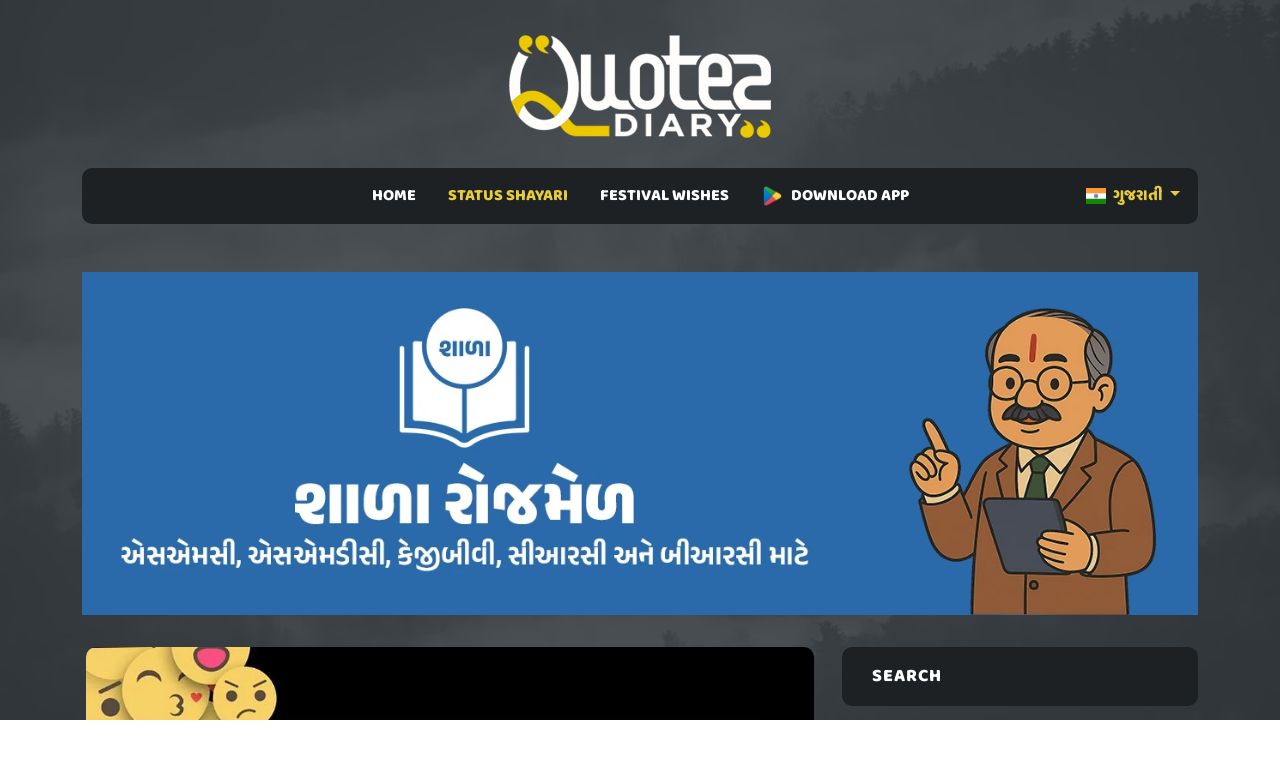

--- FILE ---
content_type: text/html; charset=UTF-8
request_url: https://quotesdiary.com/gu/post/gujarati-jokes-69148
body_size: 5144
content:

<!doctype html>
<html lang="en">
  <head>
   <meta charset="utf-8" />
    <meta http-equiv="X-UA-Compatible" content="IE=edge">
    <title>માર્ક ઝુકરબર્ગ  | ગુજરાતી જોક્સ | Gujarati Jokes</title>
    <meta name="description" content="08-April-2023 - Gujarati Jokes | mark jhukarabarg ekalo j nikali padyo hato manjil taraf, berojagaro malat gay ane facebook banatu gayu !!">
    <meta name="keywords" content="Gujarati Jokes, funny shayari gujarati, funny status gujarati, gujarati comedy jokes" />
    <meta name="author" content="QuotesDiary" />
    <meta name="viewport" content="width=device-width,initial-scale=1.0,maximum-scale=5" />
    <link rel="shortcut icon" href="https://quotesdiary.com/assets/images/favicon.ico" type="image/x-icon">
    <link rel="icon" href="https://quotesdiary.com/assets/images/favicon.ico" type="image/x-icon">
    <link rel="stylesheet" href="https://quotesdiary.com/assets/css/bootstrap.min.css">
    <link rel="stylesheet" href="https://quotesdiary.com/assets/css/styles.css">
    

   
    <style>
  

  
 body{
        font-family: 'Baloo Bhai 2', cursive !important;
    }
    
  </style>
  

     
  </head>
  
  <body>


    <main class="page_main">
        
        
          <div class="upper_header p-0">
            <div class="container">
              <div class="row">
                <div class="logo d-flex justify-content-center">
                    <a href="https://quotesdiary.com/"><img src="https://quotesdiary.com/assets/images/nlogo.webp" alt="QuotesDiary Logo" width="176px" height="74px" class="logo_image img-fluid"></a>
                  </div>
              </div>
            </div>
          </div>
          <div class="lower_header mb-1 mb-md-5">
            <div class="container">
              <div class="row">
                <div class="col-md-12">
                  <div class="menu_bg ">
                    <nav class="navbar navbar-expand-lg pt-0 pb-0 navbar-light bg-dark justify-content-center">
                      <div class="container">
                        <button class="navbar-toggler" type="button" data-bs-toggle="collapse" data-bs-target="#navbarSupportedContent" aria-controls="navbarSupportedContent" aria-expanded="false" aria-label="Toggle navigation">
                          <span class="batrs"><img src="https://quotesdiary.com/assets/images/bar.png" width="24" height="24" alt="mobile bar"></span>
                        </button>
                        
                        <div class="left-menu">
                             <div class="dropdown-center" data-bs-theme="dark">
                                                           
                              <a class="dropdown-toggle link-bold" href="#" role="button" data-bs-toggle="dropdown" aria-expanded="false">
                                <img src="https://quotesdiary.com/assets/images/in.png" class="me-1" width="20" height="16" alt="Hindi Quote"/> ગુજરાતી
                              </a>
                            
                              <ul class="dropdown-menu dropdown-menu-dark dropdown-menu-custom pt-0 pb-0">
                                <li><a class="dropdown-item" href="https://quotesdiary.com/hi/"><img src="https://quotesdiary.com/assets/images/in.png" class="me-1" height="16" width="20" alt="Hindi Quote"/> हिन्दी</a></li>
                                <li><a class="dropdown-item" href="https://quotesdiary.com/en/"><img src="https://quotesdiary.com/assets/images/us.png" class="me-1" height="16" width="20" alt="Hindi Quote"/> ENGLISH</a></li>
                              </ul>
                             
                             
                                                           
                            </div>
                        </div>
                        
                        <div class="collapse navbar-collapse justify-content-center" id="navbarSupportedContent">
                          <ul class="navbar-nav mb-2 justify-content- mb-lg-0">
                            <li class="nav-item  px-2 p-2 pb-2">
                              <a class="nav-link nav " href="https://quotesdiary.com/gu/">HOME</a>
                            </li>
                            <li class="nav-item activenav px-2 p-2 pb-2">
                              <a class="nav-link nav activenav" href="#">STATUS SHAYARI</a>
                              <ul>
                                <li><a href="https://quotesdiary.com/gu/latest-gujarati-status/">LATEST SHAYARI</a></li>
                                <li><a href="https://quotesdiary.com/gu/categories/">SHAYARI CATEGORIES</a></li>
                              </ul>
                            </li>
                            <li class="nav-item  px-2 p-2 pb-2">
                              <a class="nav-link nav " href="#">FESTIVAL WISHES</a>
                              <ul>
                                <li><a href="https://quotesdiary.com/gu/latest-gujarati-festival-status/">LATEST FESTIVAL STATUS</a></li>
                                <li><a href="https://quotesdiary.com/gu/festivals/">FESTIVAL CATEGORIES</a></li>
                               
                              </ul>
                            </li>
                            
                             <li class="nav-item px-2 p-2 pb-2">
                              <a class="nav-link nav" href="https://play.google.com/store/apps/details?id=com.karopass.quotesdiary"><img src="https://quotesdiary.com/assets/images/play.png" class="me-2" height="22" width="22" alt="Hindi Quote"/>DOWNLOAD APP</a>
                            </li>
                            
                           
                          </ul>
                        </div>
                      </div>
                    </nav>
                  </div>
                </div>
              </div>
            </div>
          </div>
     

      
        <!-- post_grid -->
      <div class="post_grid">
        <div class="container">
          <div class="row">
               <a href="https://shala.rojmel.net/" class="text-center mt-2 mt-md-0 mb-3" rel="nofollow"><img src="https://quotesdiary.com/uploads/images/ads/shala-rojmel.webp" class="img-fluid" alt="Shala Rojmel" width="1300" height="400"></a>            <div class="col-md-8">
             <div class="blog_grid mb-4">
             
                        
               <div class="row">
                <div class="p-3">
                    <img src="https://quotesdiary.com/assets/images/quotes-p.png" data-src="https://quotesdiary.com/uploads/images/quotes/gu/webp/gujarati-jokes-69148.webp" class="img-fluid blog-img h-100 lzy_img" alt="Gujarati Jokes" width="100%" height="100%">
                </div>
               </div>
               
               <div class="row mt-3 p-3">
                      <div class="blog_content d-flex flex-column bg-black text-center pt-3 pb-3">
                        <h5>માર્ક ઝુકરબર્ગ એકલો જ
નીકળી </h5>
                        <div class="d-flex flex-grow-1 justify-content-center align-items-center mb-0">
                          <div class="">
                            <p class="post-local">માર્ક ઝુકરબર્ગ એકલો જ<br />
નીકળી પડ્યો હતો મંજિલ તરફ,<br />
બેરોજગારો મળતા ગયા અને<br />
ફેસબુક બનતું ગયું !!</p>
                            <div class="d-flex  align-items-center justify-content-center">
                              <p class="text-center quote-zigzag"></p>
                            </div>
                            <p class="">mark jhukarabarg ekalo j<br />
nikali padyo hato manjil taraf,<br />
berojagaro malat gay ane<br />
facebook banatu gayu !!</p>
                          </div>
                        </div>
                        <div class="time d-flex justify-content-between align-items-center align-items-end mt-auto border-top pt-3">
                          <div class="left text-start">
                            <h6 class="mb-0">
                              <a class="link-bold" href="https://quotesdiary.com/gu/category/gujarati-funny-status-shayari">Gujarati Jokes</a>
                            </h6>
                            <p class="mb-0">
                              <small>2 years ago</small>
                            </p>
                          </div>
                          <div class="right">
                            <a href="whatsapp://send?text=માર્ક ઝુકરબર્ગ એકલો જ
નીકળી પડ્યો હતો મંજિલ તરફ,
બેરોજગારો મળતા ગયા અને
ફેસબુક બનતું ગયું !! : https://quotesdiary.com/gu/post/gujarati-jokes-69148" rel="nofollow" class="d-xl-none">
                              <img src="https://quotesdiary.com/assets/images/whatsapp.png" class="me-1 social" alt="share on whatsapp" width="24" height="24">
                            </a>
                            <img src="https://quotesdiary.com/assets/images/copy.png" class="me-1 social post-copy" alt="copy link" width="24" height="24">
                            <a href="../download/gujarati-jokes-69148" rel="nofollow">
                              <img src="https://quotesdiary.com/assets/images/download.png" class="social" alt="download quote" width="24" height="24">
                            </a>
                          </div>
                        </div>
                      </div>
               </div>
               
               
               <h3 class="text-center text-warning mt-3 mb-0" style="font-weight:600;">RECOMMENDED FOR YOU</h3>
               
               <div class="container relative">
                   
                 <div class="line"></div>
               </div>
               
               
               <div class="row">
              
                           			<div class="col-md-4 mt-3 mt-md-0">
        				<div class="slider-img">
        					<img src="https://quotesdiary.com/assets/images/quotes-p.png" data-src="https://quotesdiary.com/uploads/images/quotes/gu/webp/funny-status-shayari-48497.webp" class="img-fluid h-100 lzy_img" width="100%" height="100%" alt="Gujarati Jokes">
        					<div class="overlay">
        						<a class="link" href="https://quotesdiary.com/gu/post/funny-status-shayari-48497">મારો પાપનો ઘડો<br />
એટલા માટે નથી ભરતો કે,<br />
ઘડામાં નીચે કાણું કરવાનું<br />
પાપ પણ મેજ કર્યું છે !!<br />
😂😂😂😂😂😂😂😂</a>
        					</div>
        				</div>
        				
        			</div>
        			
        		            			<div class="col-md-4 mt-3 mt-md-0">
        				<div class="slider-img">
        					<img src="https://quotesdiary.com/assets/images/quotes-p.png" data-src="https://quotesdiary.com/uploads/images/quotes/gu/webp/funny-status-shayari-51827.webp" class="img-fluid h-100 lzy_img" width="100%" height="100%" alt="Gujarati Jokes">
        					<div class="overlay">
        						<a class="link" href="https://quotesdiary.com/gu/post/funny-status-shayari-51827">ક્યારેક ક્યારેક<br />
મને સમજ નથી પડતી,<br />
કે સાલું મારી શકલ ખરાબ<br />
છે કે કિસ્મત !!<br />
😂😂😂😂😂😂</a>
        					</div>
        				</div>
        				
        			</div>
        			
        		            			<div class="col-md-4 mt-3 mt-md-0">
        				<div class="slider-img">
        					<img src="https://quotesdiary.com/assets/images/quotes-p.png" data-src="https://quotesdiary.com/uploads/images/quotes/gu/webp/funny-status-shayari-67132.webp" class="img-fluid h-100 lzy_img" width="100%" height="100%" alt="Gujarati Jokes">
        					<div class="overlay">
        						<a class="link" href="https://quotesdiary.com/gu/post/funny-status-shayari-67132">કાશ Screenshot <br />
જે રીતે Save કર્યા છે,<br />
એવી રીતે પૈસા પણ <br />
Save કર્યા હોત !!<br />
😂😂😂😂😂😂</a>
        					</div>
        				</div>
        				
        			</div>
        			
        		            			
        			
        			
                  </div>
               
             </div>
             
            
             
             
            </div>
            <div class="col-md-4 mt-3">
              <div class="widget">
                              
                
                <div class="widget_box mb-4">
                  <h3>search</h3>
                
                   <form class="search_form relative">
                      <input type="text" placeholder="Search..." class="form-control">
                      <button class="btn_search"><img src="https://quotesdiary.com/assets/images/search_w.png" alt="search quote"width="24" height="24" ></button>
                    </form>
                </div>
                <div class="widget_box mb-4">
                  <h3>CATEGORIES</h3>
                  <div class="widget_bottom_box">
                    <div class="catogries">
                      <ul>
                                                  <li><a href="https://quotesdiary.com/gu/category/gujarati-romantic-status-shayari">Romantic Shayari Gujarati <span>4998</span></a></li>
                        
                                                <li><a href="https://quotesdiary.com/gu/category/gujarati-love-status-shayari">Love Shayari Gujarati <span>1502</span></a></li>
                        
                                                <li><a href="https://quotesdiary.com/gu/category/gujarati-sad-status-shayari">Sad Shayari Gujarati <span>1950</span></a></li>
                        
                                                <li><a href="https://quotesdiary.com/gu/category/gujarati-bewafa-status-shayari">Bewafa Shayari Gujarati <span>391</span></a></li>
                        
                                                <li><a href="https://quotesdiary.com/gu/category/gujarati-judai-status-shayari">Breakup Shayari Gujarati <span>1306</span></a></li>
                        
                                                <li><a href="https://quotesdiary.com/gu/category/gujarati-yaad-status-shayari">Miss You Shayari Gujarati <span>847</span></a></li>
                        
                                                <li><a href="https://quotesdiary.com/gu/category/gujarati-friendship-status-shayari">Dosti Shayari Gujarati <span>525</span></a></li>
                        
                                                <li><a href="https://quotesdiary.com/gu/category/gujarati-attitude-status-shayari">Attitude Shayari Gujarati <span>1694</span></a></li>
                        
                                                <li><a href="https://quotesdiary.com/gu/category/gujarati-life-status-shayari">Life Quotes Gujarati <span>2927</span></a></li>
                        
                                                <li><a href="https://quotesdiary.com/gu/category/gujarati-motivational-status-shayari">Gujarati Suvichar <span>1384</span></a></li>
                        
                                                <li><a href="https://quotesdiary.com/gu/category/gujarati-funny-status-shayari">Gujarati Jokes <span>4080</span></a></li>
                        
                                                <li><a href="https://quotesdiary.com/gu/category/gujarati-broken-heart-status-shayari">Broken Heart Shayari Gujarati <span>1789</span></a></li>
                        
                                                <li><a href="https://quotesdiary.com/gu/category/gujarati-complaint-status-shayari">Narajagi Shayari Gujarati <span>772</span></a></li>
                        
                                                <li><a href="https://quotesdiary.com/gu/category/gujarati-relationship-status-shayari">Sambandh Status Gujarati <span>782</span></a></li>
                        
                                                <li><a href="https://quotesdiary.com/gu/category/gujarati-festival-status-shayari">Festival Status Shayari <span>36</span></a></li>
                        
                                                <li><a href="https://quotesdiary.com/gu/category/gujarati-good-morning-status-shayari">Good Morning Quotes Gujarati <span>1395</span></a></li>
                        
                                                <li><a href="https://quotesdiary.com/gu/category/gujarati-good-night-status-shayari">Good Night Shayari Gujarati <span>1058</span></a></li>
                        
                                              </ul>
                    </div>
                  </div>
                </div>
                <div class="widget_box mb-4">
                  <h3>POPULAR TAGS</h3>
                  <div class="pop_tag">
                                                  <a href="https://quotesdiary.com/gu/category/gujarati-funny-status-shayari">Gujarati Jokes</a>
                                                <a href="https://quotesdiary.com/gu/category/gujarati-funny-status-shayari">funny shayari gujarati</a>
                                                <a href="https://quotesdiary.com/gu/category/gujarati-funny-status-shayari">funny status gujarati</a>
                                                <a href="https://quotesdiary.com/gu/category/gujarati-funny-status-shayari">gujarati comedy jokes</a>
                                      </div>
                </div>
                
                 <div class="widget_box mb-4">
                  <h3>About</h3>
                  <div class="widget_bottom_box">
                	<h1 class="fs-5 text-light border-bottom pb-2">
                		<strong>Gujarati Jokes</strong>
                   </h1>
                   <h2 class="fs-6 text-light mt-3">
                	QuotesDiary have created this <b>Gujarati Jokes</b> on 2023-04-08 06:52:12. You can browse QuotesDiary for more  funny shayari gujarati and can enjoy best  funny status gujarati with attractive background image and  gujarati comedy jokes with Gujarati Font. You can set this as WhatsApp Status, Download Status image or even you can share on your favorite Social media in just one click. Enjoy Gujarati Shayari with QuotesDiary.
                	</h2>
                  </div>
                </div>
                
                <div class="widget_box mb-4">
                  <h3>More Information</h3>
                  <div class="widget_bottom_box">
                	<h2 class="fs-6 text-light border-bottom pb-2">
                		You can read latest Gujarati status, Gujarati Shayari, Gujarati Quotes with QuotesDiary. We have best collection of latest gujarati status image, latest gujarati shayari image and latest gujarati suvichar image.
                   </h2>
                   <h2 class="fs-6 text-light mt-3">
                	અમારી વેબસાઈટ પર તમે ગુજરાતી સ્ટેટસ ગુજરાતી શાયરી અને ગુજરાતી સુવીચારનો આનંદ માણી શકો છો. અહીં તમે ગુજરાતી સ્ટેટસ,ગુજરાતી શાયરી અને ગુજરાતી સુવિચારની સુંદર ઈમેજ જોઈ અને ડાઉનલોડ કરી શકો છો.
                	</h2>
                  </div>
                </div>
                
              </div>
            </div>
          </div>
        </div>
      </div>
      <!-- post_grid -->
      <!-- line -->
      <div class="container relative">
        <div class="line"></div>
      </div>

      <!-- footer -->
      <footer>
        <div class="container">
          <div class="row footer-bottom">
            <div class="col-md-4">
              <div class="copy_right text-center text-md-start">
                <p class="mb-0">
					<a class="link me-3" href="https://quotesdiary.com/privacy/">Privacy Policy</a>
					<a class="link ms-3" href="https://quotesdiary.com/terms/">Terms & Conditions</a>
				</p>
              </div>
            </div>
			<div class="col-md-4">
              <div class="copy_right text-center">
                <p class="mb-0">Copyrights © 2022 <a href="https://quotesdiary.com/">QuotesDiary</a>. All Rights Reserved.</p>
              </div>
            </div>
            <div class="col-md-4">
              <div class="copy_right text-center text-md-end">
                <a href="https://www.facebook.com/quotesdiarydotcom"><img class="social mr-2" src="https://quotesdiary.com/assets/images/facebook.png" height="24" width="24" alt="facebook"></a>
                <a href="https://twitter.com/quotesdiary_com"><img class="social mr-2" src="https://quotesdiary.com/assets/images/twitter.png" height="24" width="24" alt="twitter"></a>
                <a href="https://www.instagram.com/quotesdiary.com_"><img class="social mr-2" src="https://quotesdiary.com/assets/images/instagram.png" height="24" width="24" alt="instagram"></a>
              </div>
            </div>
          </div>
        </div>
      </footer>
      <!-- footer -->


    </main>
	<script async src="https://quotesdiary.com/assets/js/bootstrap.min.js"></script>
	 <script async src="https://www.googletagmanager.com/gtag/js?id=G-KD3LKQKN59"></script> 
	<script>
        document.addEventListener("DOMContentLoaded", function() {
            
            window.dataLayer = window.dataLayer || [];
              function gtag(){dataLayer.push(arguments);}
              gtag('js', new Date());
            
              gtag('config', 'G-KD3LKQKN59');
      
            const imageObserver = new IntersectionObserver((entries, imgObserver) => {
                entries.forEach((entry) => {
                    if (entry.isIntersecting) {
                        const lazyImage = entry.target
                        lazyImage.src = lazyImage.dataset.src
                    }
                })
            });
            const arr = document.querySelectorAll('img.lzy_img')
            arr.forEach((v) => {
                imageObserver.observe(v);
            });
            
                                var button = document.getElementsByClassName('btn_search');
                    if (button.length > 0) {
                          button[0].addEventListener('click', function(e) {
                            e.preventDefault();
                            var term = document.getElementsByClassName("form-control")[0].value;
                            if(term.length >2){
                                window.location = "https://quotesdiary.com/gu/search/"+term;
                            }
                        });
                    }
                    
                    
                       
			
			var copy = document.getElementsByClassName('copy');
			for (var i = 0; i < copy.length; i++) {
			  copy[i].addEventListener('click', evt => {
				const el = evt.target.closest('.blog_content');
				const mySearchedText = el.querySelector('.flip-card-front p').innerText;
				navigator.clipboard.writeText(mySearchedText).then(function() {
				   alert("Text has been copied successfully");
				}, function(err) {
				  alert("Unable to copy text.");
				});
			  });
			}
			
			var isPostPage = document.getElementsByClassName('post-copy');
            if (isPostPage.length > 0) {
    			isPostPage[0].addEventListener('click', function(){
                  var spanElement = document.querySelectorAll(".post-local")[0];
                  var text = spanElement.innerText;
                    navigator.clipboard.writeText(text).then(function() {
    				   alert("Text has been copied successfully");
    				}, function(err) {
    				  alert("Unable to copy text.");
    				});
                })
            }
			
			
        })
    </script>
  </body>
</html>